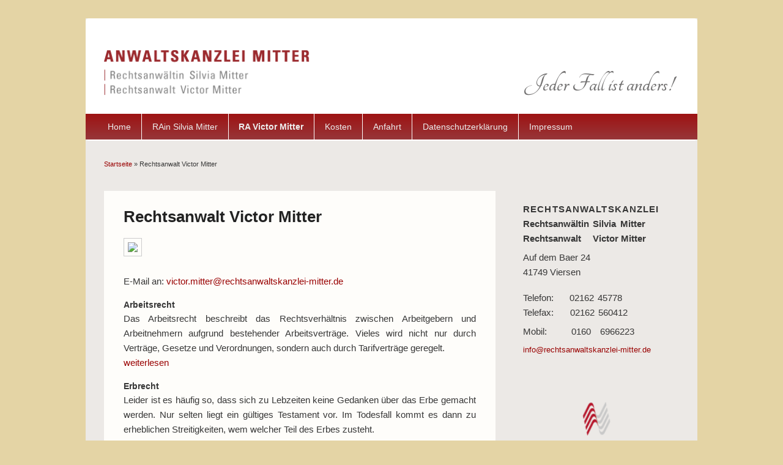

--- FILE ---
content_type: text/html; charset=utf-8
request_url: https://rechtsanwaltskanzlei-mitter.de/rechtsanwalt-viersen/rechtsanwalt-victor-mitter
body_size: 4410
content:
<!DOCTYPE html>
<html lang="de" dir="ltr"
  xmlns:content="http://purl.org/rss/1.0/modules/content/"
  xmlns:dc="http://purl.org/dc/terms/"
  xmlns:foaf="http://xmlns.com/foaf/0.1/"
  xmlns:og="http://ogp.me/ns#"
  xmlns:rdfs="http://www.w3.org/2000/01/rdf-schema#"
  xmlns:sioc="http://rdfs.org/sioc/ns#"
  xmlns:sioct="http://rdfs.org/sioc/types#"
  xmlns:skos="http://www.w3.org/2004/02/skos/core#"
  xmlns:xsd="http://www.w3.org/2001/XMLSchema#">
<head>
<meta charset="utf-8" />
<link rel="shortcut icon" href="https://rechtsanwaltskanzlei-mitter.de/sites/all/themes/mitter_theme/favicon.ico" type="image/vnd.microsoft.icon" />
<meta name="viewport" content="width=device-width, initial-scale=1, maximum-scale=1" />
<link rel="canonical" href="/rechtsanwalt-viersen/rechtsanwalt-victor-mitter" />
<meta name="Generator" content="Drupal 7 (http://drupal.org)" />
<link rel="shortlink" href="/node/3" />
<title>Rechtsanwalt Victor Mitter | RECHTSANWALTSKANZLEI MITTER</title>
<link href='https://fonts.googleapis.com/css?family=Tangerine:400,700' rel='stylesheet' type='text/css'>
<style type="text/css" media="all">
@import url("https://rechtsanwaltskanzlei-mitter.de/modules/system/system.base.css?pgss2w");
@import url("https://rechtsanwaltskanzlei-mitter.de/modules/system/system.menus.css?pgss2w");
@import url("https://rechtsanwaltskanzlei-mitter.de/modules/system/system.messages.css?pgss2w");
@import url("https://rechtsanwaltskanzlei-mitter.de/modules/system/system.theme.css?pgss2w");
</style>
<style type="text/css" media="all">
@import url("https://rechtsanwaltskanzlei-mitter.de/modules/comment/comment.css?pgss2w");
@import url("https://rechtsanwaltskanzlei-mitter.de/modules/field/theme/field.css?pgss2w");
@import url("https://rechtsanwaltskanzlei-mitter.de/modules/node/node.css?pgss2w");
@import url("https://rechtsanwaltskanzlei-mitter.de/modules/search/search.css?pgss2w");
@import url("https://rechtsanwaltskanzlei-mitter.de/modules/user/user.css?pgss2w");
@import url("https://rechtsanwaltskanzlei-mitter.de/sites/all/modules/views/css/views.css?pgss2w");
</style>
<style type="text/css" media="all">
@import url("https://rechtsanwaltskanzlei-mitter.de/sites/all/modules/ctools/css/ctools.css?pgss2w");
</style>
<style type="text/css" media="all">
@import url("https://rechtsanwaltskanzlei-mitter.de/sites/all/themes/mitter_theme/style.css?pgss2w");
@import url("https://rechtsanwaltskanzlei-mitter.de/sites/all/themes/mitter_theme/css/asz.css?pgss2w");
</style>
<script type="text/javascript" src="https://rechtsanwaltskanzlei-mitter.de/misc/jquery.js?v=1.4.4"></script>
<script type="text/javascript" src="https://rechtsanwaltskanzlei-mitter.de/misc/jquery.once.js?v=1.2"></script>
<script type="text/javascript" src="https://rechtsanwaltskanzlei-mitter.de/misc/drupal.js?pgss2w"></script>
<script type="text/javascript" src="https://rechtsanwaltskanzlei-mitter.de/sites/files/languages/de_PncJ3a6zWo9bJ0TKsyCiN8OAi6LRLtHF2dEHgBpJ78I.js?pgss2w"></script>
<script type="text/javascript" src="https://rechtsanwaltskanzlei-mitter.de/sites/all/themes/mitter_theme/js/main-menu.js?pgss2w"></script>
<script type="text/javascript" src="https://rechtsanwaltskanzlei-mitter.de/sites/all/themes/mitter_theme/js/pngfix.min.js?pgss2w"></script>
<script type="text/javascript">
<!--//--><![CDATA[//><!--
jQuery.extend(Drupal.settings, {"basePath":"\/","pathPrefix":"","ajaxPageState":{"theme":"mitter_theme","theme_token":"GVDy-XOe_4eh5Frg3QfTOZGs9P2Jz6MQfyuRKdLFbsA","js":{"misc\/jquery.js":1,"misc\/jquery.once.js":1,"misc\/drupal.js":1,"public:\/\/languages\/de_PncJ3a6zWo9bJ0TKsyCiN8OAi6LRLtHF2dEHgBpJ78I.js":1,"sites\/all\/themes\/mitter_theme\/js\/main-menu.js":1,"sites\/all\/themes\/mitter_theme\/js\/pngfix.min.js":1},"css":{"modules\/system\/system.base.css":1,"modules\/system\/system.menus.css":1,"modules\/system\/system.messages.css":1,"modules\/system\/system.theme.css":1,"modules\/comment\/comment.css":1,"modules\/field\/theme\/field.css":1,"modules\/node\/node.css":1,"modules\/search\/search.css":1,"modules\/user\/user.css":1,"sites\/all\/modules\/views\/css\/views.css":1,"sites\/all\/modules\/ctools\/css\/ctools.css":1,"public:\/\/css\/menu_icons.css":1,"sites\/all\/themes\/mitter_theme\/css\/dark.css":1,"sites\/all\/themes\/mitter_theme\/style.css":1,"sites\/all\/themes\/mitter_theme\/css\/asz.css":1}}});
//--><!]]>
</script>
<!--[if lt IE 9]><script src="/sites/all/themes/mitter_theme/js/html5.js"></script><![endif]-->
</head>
<body class="html not-front not-logged-in one-sidebar sidebar-first page-node page-node- page-node-3 node-type-page white">
    <div id="wrapper">
  <header id="header" class="clearfix">
    <div id="headerline1">
      <p>Jeder Fall ist anders!</p>
      
    </div>
          <div id="site-logo"><a href="/" title="Rechtsanwalt Viersen - Rechtsanwaltslanzlei Mitter">
        <img src="https://rechtsanwaltskanzlei-mitter.de/sites/all/themes/mitter_theme/logo.png" alt="Rechtsanwalt Viersen - Rechtsanwaltslanzlei Mitter" />
      </a></div>
                <nav id="navigation" role="navigation">
      <div id="main-menu">
        <ul class="menu"><li class="first leaf"><a href="/">Home</a></li>
<li class="expanded"><a href="/rechtsanwalt-viersen/rechtsanwaeltin-silvia-mitter" title="Rechtsanwältin Silvia Mitter - Viersen">RAin Silvia Mitter</a><ul class="menu"><li class="first leaf"><a href="/rechtsanwalt-viersen/strafrecht" title="Strafrecht - Rechtsanwalt Viersen">Strafrecht</a></li>
<li class="leaf"><a href="/rechtsanwalt-viersen/ordnungswidrigkeitenrecht" title="Ordnungswidrigkeitenrecht - Rechtsanwalt Viersen">Ordnungswidrigkeitenrecht</a></li>
<li class="leaf"><a href="/rechtsanwalt-viersen/verwaltungsrecht" title="Verwaltungsrecht - Rechtsanwalt Viersen">Verwaltungsrecht</a></li>
<li class="leaf"><a href="/rechtsanwalt-viersen/inkassorecht" title="Inkassorecht - Rechtsanwalt Viersen">Inkassorecht</a></li>
<li class="last leaf"><a href="/rechtsanwalt-viersen/wirtschaftsrecht" title="Wirtschaftsrecht - Rechtsanwalt Viersen">Wirtschaftsrecht</a></li>
</ul></li>
<li class="expanded active-trail"><a href="/rechtsanwalt-viersen/rechtsanwalt-victor-mitter" title="Rechtsanwalt Victor Mitter - Viersen" class="active-trail active">RA Victor Mitter</a><ul class="menu"><li class="first leaf"><a href="/rechtsanwalt-viersen/arbeitsrecht" title="Arbeitsrecht - Rechtsanwalt Viersen">Arbeitsrecht</a></li>
<li class="leaf"><a href="/rechtsanwalt-viersen/erbrecht" title="Erbrecht - Rechtsanwalt Viersen">Erbrecht</a></li>
<li class="leaf"><a href="/rechtsanwalt-viersen/familienrecht" title="Familienrecht - Rechtsanwalt Viersen">Familienrecht</a></li>
<li class="leaf"><a href="/rechtsanwalt-viersen/handels-und-gesellschaftsrecht" title="Handels- und Gesellschaftsrecht - Rechtsanwalt Viersen">Handels- u. Gesellschaftsrecht</a></li>
<li class="leaf"><a href="/rechtsanwalt-viersen/mietrecht" title="Mietrecht - Rechtsanwalt Viersen">Mietrecht</a></li>
<li class="leaf"><a href="/rechtsanwalt-viersen/reiserecht" title="Mietrecht - Rechtsanwalt Viersen">Reiserecht</a></li>
<li class="leaf"><a href="/rechtsanwalt-viersen/verkehrsrecht" title="Verkehrsrecht - Rechtsanwalt Viersen">Verkehrsrecht</a></li>
<li class="last leaf"><a href="/rechtsanwalt/vertragsrecht" title="Vertragsrecht - Rechtsanwalt Viersen">Vertragsrecht</a></li>
</ul></li>
<li class="leaf"><a href="/rechtsanwalt-viersen/kosten" title="Kosten Rechtsanwalt">Kosten</a></li>
<li class="leaf"><a href="/rechtsanwalt/anfahrt-zu-unserer-kanzlei" title="Anfahrt zur Rechtsanwaltskanzlei Mitter - Viersen">Anfahrt</a></li>
<li class="leaf"><a href="/node/24">Datenschutzerklärung</a></li>
<li class="last leaf"><a href="/rechtsanwalt/impressum" title="Impressum Rechtsanwaltskanzlei Mitter - Viersen">Impressum</a></li>
</ul>      </div>
    </nav>
  </header>

  <div id="preface-area" class="clearfix">
    
    
                    <div id="breadcrumbs"><h2 class="element-invisible">Sie sind hier</h2><nav class="breadcrumb"><a href="/">Startseite</a> » Rechtsanwalt Victor Mitter</nav></div>
              </div>

  <div id="main" class="clearfix">
    <div id="primary">
      <section id="content" role="main">
        
        
                        <div id="content-wrap">
                    <h1 class="page-title">Rechtsanwalt Victor Mitter</h1>                                                  <div class="region region-content">
  <div id="block-system-main" class="block block-system">

      
  <div class="content">
                        <span property="dc:title" content="Rechtsanwalt Victor Mitter" class="rdf-meta element-hidden"></span><span property="sioc:num_replies" content="0" datatype="xsd:integer" class="rdf-meta element-hidden"></span>  
      
    
  <div class="content">
    <div class="field field-name-body field-type-text-with-summary field-label-hidden"><div class="field-items"><div class="field-item even" property="content:encoded"><div>
<p><img src="http://ra-mitter.boonfield.de/sites/all/themes/mitter_theme/images/slide-image-3.jpg" /></p>
<p>E-Mail an: <a href="mailto:victor.mitter@rechtsanwaltskanzlei-mitter.de" title="E-Mail an Rechtsanwalt Victor Mitter Viersen">victor.mitter@rechtsanwaltskanzlei-mitter.de</a></p>
</div> 

<h4>Arbeitsrecht</h4>
<p style="text-align:justify;">Das Arbeitsrecht beschreibt das Rechtsverhältnis zwischen Arbeitgebern und Arbeitnehmern aufgrund bestehender Arbeitsverträge. Vieles wird nicht nur durch Verträge, Gesetze und Verordnungen, sondern auch durch Tarifverträge geregelt.<br>
<a href="http://rechtsanwaltskanzlei-mitter.de/rechtsanwalt-viersen/arbeitsrecht" title="Arbeitsrecht - Rechtsanwalt Viersen">weiterlesen</a></p>

<h4>Erbrecht</h4>
<p style="text-align:justify;">Leider ist es häufig so, dass sich zu Lebzeiten keine Gedanken über das Erbe gemacht werden. Nur selten liegt ein gültiges Testament vor. Im Todesfall kommt es dann zu erheblichen Streitigkeiten, wem welcher Teil des Erbes zusteht.<br>
<a href="http://rechtsanwaltskanzlei-mitter.de/rechtsanwalt-viersen/erbrecht" title="Erbrecht- Rechtsanwalt Viersen">weiterlesen</a></p>

<h4>Familenrecht</h4>
<p style="text-align:justify;">Das Familienrecht umfasst weitaus mehr, als nur das Erstellen von Eheverträgen und das Bestimmen von Unterhaltsforderungen auf dem Papier.<br>
<a href="http://rechtsanwaltskanzlei-mitter.de/rechtsanwalt-viersen/familienrecht" title="Familenrecht - Rechtsanwalt Viersen">weiterlesen</a></p>

<h4>Handels- und Gesellschaftsrecht</h4>
<p style="text-align:justify;">Was das Bürgerliche Gesetzbuch (BGB) für die Regelung von Streitigkeiten zwischen zwei zivilrechtlichen Parteien ist, stellt das Handelsgesetzbuch (HGB) für Kaufleute dar.<br>
<a href="http://rechtsanwaltskanzlei-mitter.de/rechtsanwalt-viersen/handels-und-gesellschaftsrecht" title="Handels- und Gesellschaftsrecht - Rechtsanwalt Viersen">weiterlesen</a></p>

<h4>Mietrecht</h4>
<p style="text-align:justify;">Kaum ein Rechtsgebiet wird so argwöhnisch betrachtet wie das Mietrecht, da stets sämtliche betroffenen Parteien das Gefühl haben, im Recht zu sein.<br>
<a href="http://rechtsanwaltskanzlei-mitter.de/rechtsanwalt-viersen/mietrecht" title="Mietrecht - Rechtsanwalt Viersen">weiterlesen</a></p>

<h4>Reiserecht</h4>
<p style="text-align:justify;">Es sollte die schönste Zeit des Jahres werden. Stattdessen haben Sie Ihre Zeit mit Lärm, Kakerlaken, ungenießbarem Essen und verunreinigtem Wasser zugebracht. Der Reiseveranstalter zeigt sich jedoch uneinsichtig und unnachgiebig.<br>
<a href="http://rechtsanwaltskanzlei-mitter.de/rechtsanwalt-viersen/reiserecht" title="Reiserecht - Rechtsanwalt Viersen">weiterlesen</a></p>

<h4>Verkehrsrecht</h4>
<p style="text-align:justify;">Es geht meist so schnell: man hat dem anderen Verkehrsteilnehmer die Vorfahrt genommen, und schon soll man für den gesamten Schaden aufkommen. Und wenn dann womöglich auch noch Trunkenheit am Steuer hinzukommt, wird es für den Betroffenen äußerst bedenklich und er kommt ohne erfahrenen Rechtsanwalt nicht aus.<br>
<a href="http://rechtsanwaltskanzlei-mitter.de/rechtsanwalt-viersen/verkehrsrecht" title="Verkehrsrecht - Rechtsanwalt Viersen">weiterlesen</a></p>

<h4>Vertragsrecht</h4>
<p style="text-align:justify;">Oft macht man sich es nicht klar: auch mündliche Absprachen erfüllen zumeist sämtliche Anforderungen an einen ordentlichen Vertrag. Und schon befindet man sich unwissentlich in einer vertragsrechtlichen Auseinandersetzung, aus der man ohne juristische Hilfe durch einem kompetenten Anwalt oft als zweiter Sieger herauskommt.<br>
<a href="http://rechtsanwaltskanzlei-mitter.de/rechtsanwalt/vertragsrecht" title="Vertragsrecht - Rechtsanwalt Viersen">weiterlesen</a></p></div></div></div>  </div>

      <footer>
          </footer>
  
    </div>
  
</div> <!-- /.block -->
</div>
 <!-- /.region -->
        </div>
      </section> <!-- /#main -->
    </div>

          <aside id="sidebar" role="complementary">
       <div class="region region-sidebar-first">
  <div id="block-block-1" class="block block-block">

      
  <div class="content">
    <address>
<p style="margin:0;letter-spacing:0.075em;"><strong>RECHTSANWALTSKANZLEI</strong></p>
<p><strong>Rechtsanwältin<span style="margin-left:6px;">Silvia</span><span style="margin-left:7px;">Mitter</span>

<br>Rechtsanwalt<span style="margin-left:19px;">Victor</span><span style="margin-left:4px;">Mitter</span></strong></p>

<p style="margin:0;">Auf dem Baer 24</p>
<p>41749 Viersen</p>

<p style="padding-top:10px;margin:0;">Telefon:<span style="margin-left:26px;">02162</span><span style="margin-left:6px;">45778</span></p>
<p>Telefax:<span style="margin-left:27px;">02162</span><span style="margin-left:6px;">560412</span></p>
<p style="padding-bottom:5px;margin:0;">Mobil:<span style="margin-left:40px;">0160</span><span style="margin-left:15px;">6966223</span></p>


<p><a style="font-size:13px;" href="mailto:info@rechtsanwaltskanzlei-mitter.de" title="E-Mail an Rechtsanwälte Mitter - Viersen">info@rechtsanwaltskanzlei-mitter.de</a></p>
</address>  </div>
  
</div> <!-- /.block -->
<div id="block-block-2" class="block block-block">

      
  <div class="content">
    <div style="text-align:center;padding-top:10px;"><img title="Rechtsanwalt Mitter, Viersen - Mitglied im Anwaltverein" alt="Rechtsanwalt Mitter, Viersen - Mitglied im Anwaltverein" width="201" src="/sites/all/themes/mitter_theme/images/anwalt_verein.png" /></div>  </div>
  
</div> <!-- /.block -->
</div>
 <!-- /.region -->
      </aside> 
      </div>

  <footer id="footer-bottom">
    <div id="footer-area" class="clearfix">
            
          </div>

    <div id="bottom" class="clearfix">
      <div class="copyright">Copyright &copy; 2026, <a href="/">RECHTSANWALTSKANZLEI MITTER - Viersen</a></div>
      
                <div class="credit">
          Website by  <a title="Webdesign & SEO - Nettetal" href="http://www.boonfield.de" target="_blank">boonfield</a>
        </div>
        
    </div>
  </footer>

</div>






  </body>
</html>

--- FILE ---
content_type: text/css
request_url: https://rechtsanwaltskanzlei-mitter.de/sites/all/themes/mitter_theme/css/asz.css?pgss2w
body_size: 2761
content:
/* asz CSS */
body {
    background-color: #E4D4A5;
    background-image: -moz-linear-gradient(center top , #E4D4A5, #ffffff);
    background-position: -1px 0;
    background-repeat: repeat-x;
}

body, input, textarea {    
    font: 300 15px/1.625 "Lucida Grande","Lucida Sans Unicode",Helvetica,Arial,Verdana,sans-serif;
}

#header hgroup {
	padding-top: 3.0em;
	padding-bottom: 2.5em;	
}

#header img {
    height: auto;
    width: 340px;
    border: 0;
    margin:0;
    padding: 0;
}

#breadcrumbs a, #main a {
	color:#990000;
}

#breadcrumbs a:hover, #main a:hover {
	text-decoration: underline;
}

#bottom a:hover {
	color: #990000;
	text-decoration: underline;
}


#header #site-logo {
    padding-top: 3em;
    padding-bottom: 1em;
}

#site-name {
	font-size: 24px;
	text-shadow: #c0c0c0 3px 3px 5px;
	letter-spacing: 0.0em;	
}

#site-name a {
	color: #990000; 
}

#site-slogan b {
	line-height: 0.19em;
	font-size: 14px;
	letter-spacing: 0.15em;
	display: block;
	font-weight: bold;
}

#site-slogan i {	
	font-size: 12px;
	letter-spacing: 0.19em;
	line-height: 1px;
	font-style: normal;
	display: block;
}

.content h4 {
	font-size: 14px;
    font-weight: bold;
    margin-bottom: 0;
}

#sidebar .block {
	font-size: 100%;
	line-height: 24px;
	/*padding-bottom: 10px;*/
}

#sidebar .block h2 {
	padding-left: 10px;
}

#sidebar .block h4 {
	font-size: 14px;
	font-weight: bold;	
	margin-bottom: 0;
}

#sidebar address {
	margin-top: 10px;
	margin-bottom: 10px;
}

#block-block-1 .content p {
	margin-bottom: 0.5em;
}

.anfahrt a{
	background-image: url(../images/karte_passiv.png);
	background-repeat: no-repeat;	
	width: auto;
	height:60px;
	border:0px;	
	display: inline-block;
	padding-left: 75px;
}

.anfahrt a:hover{
	background-image: url(../images/karte_aktiv.png);	
}

a:hover {
    color: #990000;
}

.submitted {
	display: none;
}

#slider {
	background-color: #AAA091;
    border-bottom: 2px solid #CCCCCC;
    border-radius: 0px;
    margin: 0 0 2em;
    position: relative;
}

#sidebar .block, #content-wrap, #wrapper, #bottom {
    border-radius: 0px;    
}

#footer-bottom {
    border-top: 0px solid #CCCCCC; 
}

#header #navigation {
background: linear-gradient(#9E1313, #973639) repeat scroll 0 0 rgba(0, 0, 0, 0);
}

#footer-area, #preface-area, #main,#sidebar .block {
    background-color: #ECE9E6;
}

#sidebar .block {
	border-bottom: 0px;
}

#content-wrap {
    background-color: #FEFDFA;
}

#main-menu > ul.menu li {
    border-right: 1px solid #ffffff;
}

p {
	margin-bottom: 1em;
}

#main-menu > ul.menu ul a {
    width: 240px;
}

.page-node-1 #block-block-1 {
	margin-bottom: 9.5em;
}

#bottom {
	border: 0;
	padding: 0 0.5em;
}

#headerline1 {
	position: relative;
}

#headerline1 p {
	position: absolute;	
	top: 73px;
	right: 39px;
	font-size: 43px;
	font-family: 'Tangerine', cursive;  
	font-weight: bold;
	color: #737272;
	}